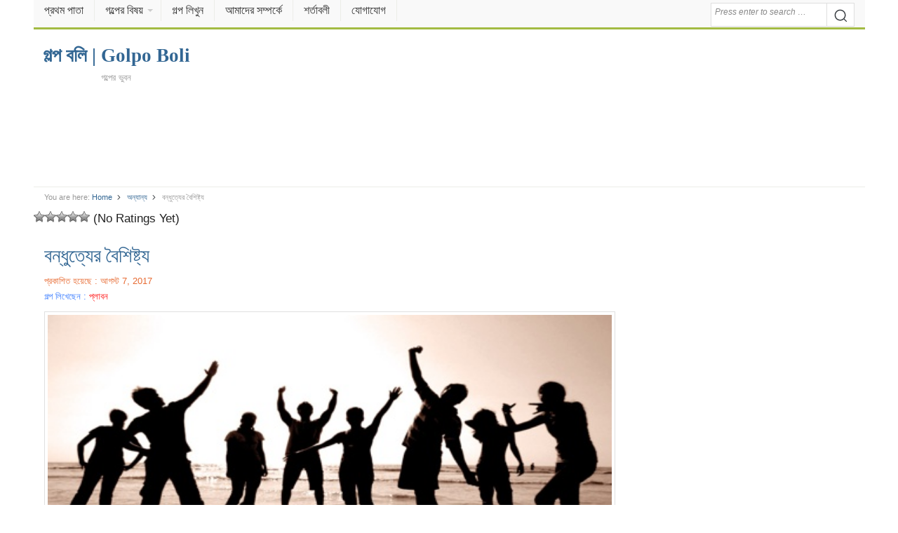

--- FILE ---
content_type: text/html; charset=UTF-8
request_url: https://golpoboli.com/mix/post-571
body_size: 13648
content:
<!DOCTYPE html><html lang=en-US class=no-js><head><meta charset="UTF-8"><meta name="viewport" content="width=device-width"><meta name="viewport" content="initial-scale=1.0,width=device-width,user-scalable=no,minimum-scale=1.0,maximum-scale=1.0"><link rel=profile href=http://gmpg.org/xfn/11><meta name="google-site-verification" content="X2WTFD8fiHPZVZ9cZmAKMLzwgdenhMZleikSDIxXCkM"><link rel="shortcut icon" href=/favicon.ico type=image/x-icon><link rel=stylesheet href=/wp-content/themes/daily/style.min.css type=text/css media=all><meta property="fb:pages" content="2309817685909243"><meta property="fb:app_id" content="1831901040408672"> <script async src=//pagead2.googlesyndication.com/pagead/js/adsbygoogle.js></script> <script async src="https://www.googletagmanager.com/gtag/js?id=UA-103854551-1"></script> <script>window.dataLayer = window.dataLayer || [];
  function gtag(){dataLayer.push(arguments);}
  gtag('js', new Date());

  gtag('config', 'UA-103854551-1');</script> <meta name='robots' content='index, follow, max-image-preview:large, max-snippet:-1, max-video-preview:-1'><style>img:is([sizes="auto" i], [sizes^="auto," i]){contain-intrinsic-size:3000px 1500px}</style><title>বন্ধুত্যের বৈশিষ্ট্য - গল্প বলি | Golpo Boli</title><meta name="description" content="এরা সবসময় আড্ডায় মেতে থাকে... --এদের কাজ হচ্ছে,আড্ডা দিতে দিতে একটা সিগারেট দশজনে ভাগ করে খাওয়া...আবার ওই সিগারেট এর শেষ টান দেওয়ার জন্য নিজেদের মধ্যে"><meta property="og:locale" content="en_US"><meta property="og:type" content="article"><meta property="og:title" content="বন্ধুত্যের বৈশিষ্ট্য - গল্প বলি | Golpo Boli"><meta property="og:description" content="এরা সবসময় আড্ডায় মেতে থাকে... --এদের কাজ হচ্ছে,আড্ডা দিতে দিতে একটা সিগারেট দশজনে ভাগ করে খাওয়া...আবার ওই সিগারেট এর শেষ টান দেওয়ার জন্য নিজেদের মধ্যে"><meta property="og:url" content="https://golpoboli.com/mix/post-571"><meta property="og:site_name" content="গল্প বলি | Golpo Boli"><meta property="article:publisher" content="https://www.facebook.com/golpoboli.bd"><meta property="article:published_time" content="2017-08-07T06:50:25+00:00"><meta property="article:modified_time" content="2017-08-07T08:30:27+00:00"><meta property="og:image" content="https://golpoboli.com/wp-content/uploads/2017/08/বন্ধুত্যের-বৈশিষ্ট্য.jpg"><meta property="og:image:width" content="480"><meta property="og:image:height" content="250"><meta property="og:image:type" content="image/jpeg"><meta name="author" content="Golpo Boli"><meta name="twitter:label1" content="Written by"><meta name="twitter:data1" content="Golpo Boli"><link rel=alternate type=application/rss+xml title="গল্প বলি | Golpo Boli &raquo; ফীড" href=https://golpoboli.com/feed><link rel=alternate type=application/rss+xml title="গল্প বলি | Golpo Boli &raquo; মন্তব্য ফীড" href=https://golpoboli.com/comments/feed><link href=https://golpoboli.com/wp-content/uploads/2018/04/favicon-1.png rel=icon><style id=classic-theme-styles-inline-css>/*! This file is auto-generated */
.wp-block-button__link{color:#fff;background-color:#32373c;border-radius:9999px;box-shadow:none;text-decoration:none;padding:calc(.667em + 2px) calc(1.333em + 2px);font-size:1.125em}.wp-block-file__button{background:#32373c;color:#fff;text-decoration:none}</style><style id=global-styles-inline-css>/*<![CDATA[*/:root{--wp--preset--aspect-ratio--square:1;--wp--preset--aspect-ratio--4-3:4/3;--wp--preset--aspect-ratio--3-4:3/4;--wp--preset--aspect-ratio--3-2:3/2;--wp--preset--aspect-ratio--2-3:2/3;--wp--preset--aspect-ratio--16-9:16/9;--wp--preset--aspect-ratio--9-16:9/16;--wp--preset--color--black:#000;--wp--preset--color--cyan-bluish-gray:#abb8c3;--wp--preset--color--white:#fff;--wp--preset--color--pale-pink:#f78da7;--wp--preset--color--vivid-red:#cf2e2e;--wp--preset--color--luminous-vivid-orange:#ff6900;--wp--preset--color--luminous-vivid-amber:#fcb900;--wp--preset--color--light-green-cyan:#7bdcb5;--wp--preset--color--vivid-green-cyan:#00d084;--wp--preset--color--pale-cyan-blue:#8ed1fc;--wp--preset--color--vivid-cyan-blue:#0693e3;--wp--preset--color--vivid-purple:#9b51e0;--wp--preset--gradient--vivid-cyan-blue-to-vivid-purple:linear-gradient(135deg,rgba(6,147,227,1) 0%,rgb(155,81,224) 100%);--wp--preset--gradient--light-green-cyan-to-vivid-green-cyan:linear-gradient(135deg,rgb(122,220,180) 0%,rgb(0,208,130) 100%);--wp--preset--gradient--luminous-vivid-amber-to-luminous-vivid-orange:linear-gradient(135deg,rgba(252,185,0,1) 0%,rgba(255,105,0,1) 100%);--wp--preset--gradient--luminous-vivid-orange-to-vivid-red:linear-gradient(135deg,rgba(255,105,0,1) 0%,rgb(207,46,46) 100%);--wp--preset--gradient--very-light-gray-to-cyan-bluish-gray:linear-gradient(135deg,rgb(238,238,238) 0%,rgb(169,184,195) 100%);--wp--preset--gradient--cool-to-warm-spectrum:linear-gradient(135deg,rgb(74,234,220) 0%,rgb(151,120,209) 20%,rgb(207,42,186) 40%,rgb(238,44,130) 60%,rgb(251,105,98) 80%,rgb(254,248,76) 100%);--wp--preset--gradient--blush-light-purple:linear-gradient(135deg,rgb(255,206,236) 0%,rgb(152,150,240) 100%);--wp--preset--gradient--blush-bordeaux:linear-gradient(135deg,rgb(254,205,165) 0%,rgb(254,45,45) 50%,rgb(107,0,62) 100%);--wp--preset--gradient--luminous-dusk:linear-gradient(135deg,rgb(255,203,112) 0%,rgb(199,81,192) 50%,rgb(65,88,208) 100%);--wp--preset--gradient--pale-ocean:linear-gradient(135deg,rgb(255,245,203) 0%,rgb(182,227,212) 50%,rgb(51,167,181) 100%);--wp--preset--gradient--electric-grass:linear-gradient(135deg,rgb(202,248,128) 0%,rgb(113,206,126) 100%);--wp--preset--gradient--midnight:linear-gradient(135deg,rgb(2,3,129) 0%,rgb(40,116,252) 100%);--wp--preset--font-size--small:13px;--wp--preset--font-size--medium:20px;--wp--preset--font-size--large:36px;--wp--preset--font-size--x-large:42px;--wp--preset--spacing--20:0.44rem;--wp--preset--spacing--30:0.67rem;--wp--preset--spacing--40:1rem;--wp--preset--spacing--50:1.5rem;--wp--preset--spacing--60:2.25rem;--wp--preset--spacing--70:3.38rem;--wp--preset--spacing--80:5.06rem;--wp--preset--shadow--natural:6px 6px 9px rgba(0, 0, 0, 0.2);--wp--preset--shadow--deep:12px 12px 50px rgba(0, 0, 0, 0.4);--wp--preset--shadow--sharp:6px 6px 0px rgba(0, 0, 0, 0.2);--wp--preset--shadow--outlined:6px 6px 0px -3px rgba(255, 255, 255, 1), 6px 6px rgba(0, 0, 0, 1);--wp--preset--shadow--crisp:6px 6px 0px rgba(0, 0, 0, 1)}:where(.is-layout-flex){gap:0.5em}:where(.is-layout-grid){gap:0.5em}body .is-layout-flex{display:flex}.is-layout-flex{flex-wrap:wrap;align-items:center}.is-layout-flex>:is(*,div){margin:0}body .is-layout-grid{display:grid}.is-layout-grid>:is(*,div){margin:0}:where(.wp-block-columns.is-layout-flex){gap:2em}:where(.wp-block-columns.is-layout-grid){gap:2em}:where(.wp-block-post-template.is-layout-flex){gap:1.25em}:where(.wp-block-post-template.is-layout-grid){gap:1.25em}.has-black-color{color:var(--wp--preset--color--black) !important}.has-cyan-bluish-gray-color{color:var(--wp--preset--color--cyan-bluish-gray) !important}.has-white-color{color:var(--wp--preset--color--white) !important}.has-pale-pink-color{color:var(--wp--preset--color--pale-pink) !important}.has-vivid-red-color{color:var(--wp--preset--color--vivid-red) !important}.has-luminous-vivid-orange-color{color:var(--wp--preset--color--luminous-vivid-orange) !important}.has-luminous-vivid-amber-color{color:var(--wp--preset--color--luminous-vivid-amber) !important}.has-light-green-cyan-color{color:var(--wp--preset--color--light-green-cyan) !important}.has-vivid-green-cyan-color{color:var(--wp--preset--color--vivid-green-cyan) !important}.has-pale-cyan-blue-color{color:var(--wp--preset--color--pale-cyan-blue) !important}.has-vivid-cyan-blue-color{color:var(--wp--preset--color--vivid-cyan-blue) !important}.has-vivid-purple-color{color:var(--wp--preset--color--vivid-purple) !important}.has-black-background-color{background-color:var(--wp--preset--color--black) !important}.has-cyan-bluish-gray-background-color{background-color:var(--wp--preset--color--cyan-bluish-gray) !important}.has-white-background-color{background-color:var(--wp--preset--color--white) !important}.has-pale-pink-background-color{background-color:var(--wp--preset--color--pale-pink) !important}.has-vivid-red-background-color{background-color:var(--wp--preset--color--vivid-red) !important}.has-luminous-vivid-orange-background-color{background-color:var(--wp--preset--color--luminous-vivid-orange) !important}.has-luminous-vivid-amber-background-color{background-color:var(--wp--preset--color--luminous-vivid-amber) !important}.has-light-green-cyan-background-color{background-color:var(--wp--preset--color--light-green-cyan) !important}.has-vivid-green-cyan-background-color{background-color:var(--wp--preset--color--vivid-green-cyan) !important}.has-pale-cyan-blue-background-color{background-color:var(--wp--preset--color--pale-cyan-blue) !important}.has-vivid-cyan-blue-background-color{background-color:var(--wp--preset--color--vivid-cyan-blue) !important}.has-vivid-purple-background-color{background-color:var(--wp--preset--color--vivid-purple) !important}.has-black-border-color{border-color:var(--wp--preset--color--black) !important}.has-cyan-bluish-gray-border-color{border-color:var(--wp--preset--color--cyan-bluish-gray) !important}.has-white-border-color{border-color:var(--wp--preset--color--white) !important}.has-pale-pink-border-color{border-color:var(--wp--preset--color--pale-pink) !important}.has-vivid-red-border-color{border-color:var(--wp--preset--color--vivid-red) !important}.has-luminous-vivid-orange-border-color{border-color:var(--wp--preset--color--luminous-vivid-orange) !important}.has-luminous-vivid-amber-border-color{border-color:var(--wp--preset--color--luminous-vivid-amber) !important}.has-light-green-cyan-border-color{border-color:var(--wp--preset--color--light-green-cyan) !important}.has-vivid-green-cyan-border-color{border-color:var(--wp--preset--color--vivid-green-cyan) !important}.has-pale-cyan-blue-border-color{border-color:var(--wp--preset--color--pale-cyan-blue) !important}.has-vivid-cyan-blue-border-color{border-color:var(--wp--preset--color--vivid-cyan-blue) !important}.has-vivid-purple-border-color{border-color:var(--wp--preset--color--vivid-purple) !important}.has-vivid-cyan-blue-to-vivid-purple-gradient-background{background:var(--wp--preset--gradient--vivid-cyan-blue-to-vivid-purple) !important}.has-light-green-cyan-to-vivid-green-cyan-gradient-background{background:var(--wp--preset--gradient--light-green-cyan-to-vivid-green-cyan) !important}.has-luminous-vivid-amber-to-luminous-vivid-orange-gradient-background{background:var(--wp--preset--gradient--luminous-vivid-amber-to-luminous-vivid-orange) !important}.has-luminous-vivid-orange-to-vivid-red-gradient-background{background:var(--wp--preset--gradient--luminous-vivid-orange-to-vivid-red) !important}.has-very-light-gray-to-cyan-bluish-gray-gradient-background{background:var(--wp--preset--gradient--very-light-gray-to-cyan-bluish-gray) !important}.has-cool-to-warm-spectrum-gradient-background{background:var(--wp--preset--gradient--cool-to-warm-spectrum) !important}.has-blush-light-purple-gradient-background{background:var(--wp--preset--gradient--blush-light-purple) !important}.has-blush-bordeaux-gradient-background{background:var(--wp--preset--gradient--blush-bordeaux) !important}.has-luminous-dusk-gradient-background{background:var(--wp--preset--gradient--luminous-dusk) !important}.has-pale-ocean-gradient-background{background:var(--wp--preset--gradient--pale-ocean) !important}.has-electric-grass-gradient-background{background:var(--wp--preset--gradient--electric-grass) !important}.has-midnight-gradient-background{background:var(--wp--preset--gradient--midnight) !important}.has-small-font-size{font-size:var(--wp--preset--font-size--small) !important}.has-medium-font-size{font-size:var(--wp--preset--font-size--medium) !important}.has-large-font-size{font-size:var(--wp--preset--font-size--large) !important}.has-x-large-font-size{font-size:var(--wp--preset--font-size--x-large) !important}:where(.wp-block-post-template.is-layout-flex){gap:1.25em}:where(.wp-block-post-template.is-layout-grid){gap:1.25em}:where(.wp-block-columns.is-layout-flex){gap:2em}:where(.wp-block-columns.is-layout-grid){gap:2em}:root :where(.wp-block-pullquote){font-size:1.5em;line-height:1.6}/*]]>*/</style><link rel=stylesheet id=ap-front-styles-css href=https://golpoboli.com/wp-content/plugins/accesspress-anonymous-post/css/frontend-style.css type=text/css media=all><link rel=stylesheet id=wp-postratings-css href=https://golpoboli.com/wp-content/plugins/wp-postratings/css/postratings-css.css type=text/css media=all><link rel=stylesheet id=daily-responsive-css href=https://golpoboli.com/wp-content/themes/daily/assets/css/responsive.css type=text/css media=all><link rel=stylesheet id=daily-colors-css href=https://golpoboli.com/wp-content/themes/daily/assets/css/colors/default.css type=text/css media=all> <script src=//ajax.googleapis.com/ajax/libs/jquery/3.4.1/jquery.min.js id=jquery-js></script> <script id=my_loadmore-js-extra>var loadmore_params = {"ajaxurl":"https:\/\/golpoboli.com\/wp-admin\/admin-ajax.php","posts":"{\"p\":571,\"page\":0,\"category_name\":\"mix\",\"error\":\"\",\"m\":\"\",\"post_parent\":\"\",\"subpost\":\"\",\"subpost_id\":\"\",\"attachment\":\"\",\"attachment_id\":0,\"name\":\"\",\"pagename\":\"\",\"page_id\":0,\"second\":\"\",\"minute\":\"\",\"hour\":\"\",\"day\":0,\"monthnum\":0,\"year\":0,\"w\":0,\"tag\":\"\",\"cat\":\"\",\"tag_id\":\"\",\"author\":\"\",\"author_name\":\"\",\"feed\":\"\",\"tb\":\"\",\"paged\":0,\"meta_key\":\"\",\"meta_value\":\"\",\"preview\":\"\",\"s\":\"\",\"sentence\":\"\",\"title\":\"\",\"fields\":\"all\",\"menu_order\":\"\",\"embed\":\"\",\"category__in\":[],\"category__not_in\":[],\"category__and\":[],\"post__in\":[],\"post__not_in\":[],\"post_name__in\":[],\"tag__in\":[],\"tag__not_in\":[],\"tag__and\":[],\"tag_slug__in\":[],\"tag_slug__and\":[],\"post_parent__in\":[],\"post_parent__not_in\":[],\"author__in\":[],\"author__not_in\":[],\"search_columns\":[],\"ignore_sticky_posts\":false,\"suppress_filters\":false,\"cache_results\":true,\"update_post_term_cache\":true,\"update_menu_item_cache\":false,\"lazy_load_term_meta\":true,\"update_post_meta_cache\":true,\"post_type\":\"\",\"posts_per_page\":10,\"nopaging\":false,\"comments_per_page\":\"50\",\"no_found_rows\":false,\"order\":\"DESC\"}","current_page":"1","max_page":"0"};</script> <script src=https://golpoboli.com/wp-content/themes/daily/myloadmore.js id=my_loadmore-js></script> <!--[if lte IE 9]> <script src=https://golpoboli.com/wp-content/themes/daily/assets/js/html5shiv.js id=daily-html5-js></script> <![endif]--></head><body class="wp-singular post-template-default single single-post postid-571 single-format-standard wp-theme-daily group-blog layout-3c-l"><div id=page class="hfeed site"><header id=masthead class="site-header container clearfix" role=banner><div id=primary-bar><div class=site-title-mobile itemprop=headline><a href=/ itemprop=url rel=home><span itemprop=headline>গল্প বলি | Golpo Boli</span></a></div><div id=mobile-bar></div><div class=container><nav id=primary-nav class=main-navigation role=navigation><ul id=primary-menu class="primary-menu sf-menu"><li id=menu-item-33 class="menu-item menu-item-type-custom menu-item-object-custom menu-item-home menu-item-33 home_item"><a href=https://golpoboli.com><i class="fa fa-home"></i> প্রথম পাতা</a></li> <li id=menu-item-11986 class="menu-item menu-item-type-custom menu-item-object-custom menu-item-has-children menu-item-11986"><a href=#>গল্পের বিষয়</a><ul class=sub-menu> <li id=menu-item-11987 class="menu-item menu-item-type-taxonomy menu-item-object-category menu-item-11987"><a href=https://golpoboli.com/subject/inspiration>অনুপ্রেরণা</a></li> <li id=menu-item-11988 class="menu-item menu-item-type-taxonomy menu-item-object-category menu-item-11988"><a href=https://golpoboli.com/subject/translate>অনুবাদ</a></li> <li id=menu-item-11989 class="menu-item menu-item-type-taxonomy menu-item-object-category current-post-ancestor current-menu-parent current-post-parent menu-item-11989"><a href=https://golpoboli.com/subject/mix>অন্যান্য</a></li> <li id=menu-item-11990 class="menu-item menu-item-type-taxonomy menu-item-object-category menu-item-11990"><a href=https://golpoboli.com/subject/history>ইতিহাস</a></li> <li id=menu-item-11991 class="menu-item menu-item-type-taxonomy menu-item-object-category menu-item-11991"><a href=https://golpoboli.com/subject/islamic>ইসলামিক</a></li> <li id=menu-item-11992 class="menu-item menu-item-type-taxonomy menu-item-object-category menu-item-11992"><a href=https://golpoboli.com/subject/novel>উপন্যাস</a></li> <li id=menu-item-11993 class="menu-item menu-item-type-taxonomy menu-item-object-category menu-item-11993"><a href=https://golpoboli.com/subject/poem>কবিতা</a></li> <li id=menu-item-32042 class="menu-item menu-item-type-taxonomy menu-item-object-category menu-item-32042"><a href=https://golpoboli.com/subject/poetry>কাব্যগ্রন্থ</a></li> <li id=menu-item-11994 class="menu-item menu-item-type-taxonomy menu-item-object-category menu-item-11994"><a href=https://golpoboli.com/subject/jokes>কৌতুক</a></li> <li id=menu-item-11995 class="menu-item menu-item-type-taxonomy menu-item-object-category menu-item-11995"><a href=https://golpoboli.com/subject/story>গল্প</a></li> <li id=menu-item-32043 class="menu-item menu-item-type-taxonomy menu-item-object-category menu-item-32043"><a href=https://golpoboli.com/subject/rhymes>ছড়াসমূহ</a></li> <li id=menu-item-11996 class="menu-item menu-item-type-taxonomy menu-item-object-category menu-item-11996"><a href=https://golpoboli.com/subject/short-story>ছোট গল্প</a></li> <li id=menu-item-11997 class="menu-item menu-item-type-taxonomy menu-item-object-category menu-item-11997"><a href=https://golpoboli.com/subject/life-story>জীবনের গল্প</a></li> <li id=menu-item-11998 class="menu-item menu-item-type-taxonomy menu-item-object-category menu-item-11998"><a href=https://golpoboli.com/subject/sad>দু:খদায়ক</a></li> <li id=menu-item-11999 class="menu-item menu-item-type-taxonomy menu-item-object-category menu-item-11999"><a href=https://golpoboli.com/subject/religious>ধর্মীয়</a></li> <li id=menu-item-12000 class="menu-item menu-item-type-taxonomy menu-item-object-category menu-item-12000"><a href=https://golpoboli.com/subject/fantasy>ফ্যান্টাসি</a></li> <li id=menu-item-12001 class="menu-item menu-item-type-taxonomy menu-item-object-category menu-item-12001"><a href=https://golpoboli.com/subject/love>ভালবাসা</a></li> <li id=menu-item-12002 class="menu-item menu-item-type-taxonomy menu-item-object-category menu-item-12002"><a href=https://golpoboli.com/subject/horror>ভৌতিক</a></li> <li id=menu-item-12003 class="menu-item menu-item-type-taxonomy menu-item-object-category menu-item-12003"><a href=https://golpoboli.com/subject/thriller>রহস্য</a></li> <li id=menu-item-12004 class="menu-item menu-item-type-taxonomy menu-item-object-category menu-item-12004"><a href=https://golpoboli.com/subject/romantic>রোমান্টিক</a></li> <li id=menu-item-12005 class="menu-item menu-item-type-taxonomy menu-item-object-category menu-item-12005"><a href=https://golpoboli.com/subject/moral-story>শিক্ষনীয় গল্প</a></li> <li id=menu-item-12006 class="menu-item menu-item-type-taxonomy menu-item-object-category menu-item-12006"><a href=https://golpoboli.com/subject/science-fiction>সাইন্স-ফিকশন</a></li> <li id=menu-item-12007 class="menu-item menu-item-type-taxonomy menu-item-object-category menu-item-12007"><a href=https://golpoboli.com/subject/comedy>হাস্যরস</a></li></ul> </li> <li id=menu-item-31 class="menu-item menu-item-type-post_type menu-item-object-page menu-item-31"><a href=https://golpoboli.com/post>গল্প লিখুন</a></li> <li id=menu-item-8832 class="menu-item menu-item-type-post_type menu-item-object-page menu-item-8832"><a href=https://golpoboli.com/about-us>আমাদের সম্পর্কে</a></li> <li id=menu-item-8831 class="menu-item menu-item-type-post_type menu-item-object-page menu-item-8831"><a href=https://golpoboli.com/tarms>শর্তাবলী</a></li> <li id=menu-item-9760 class="menu-item menu-item-type-post_type menu-item-object-page menu-item-9760"><a href=https://golpoboli.com/contact>যোগাযোগ</a></li></ul></nav></div><button class="search-icon pull-right"><div aria-hidden=true class="search-button__icon search-button__icon--solid"><svg viewBox="0 0 18 18"> <path d="M19.129,18.164l-4.518-4.52c1.152-1.373,1.852-3.143,1.852-5.077c0-4.361-3.535-7.896-7.896-7.896 c-4.361,0-7.896,3.535-7.896,7.896s3.535,7.896,7.896,7.896c1.934,0,3.705-0.698,5.078-1.853l4.52,4.519 c0.266,0.268,0.699,0.268,0.965,0C19.396,18.863,19.396,18.431,19.129,18.164z M8.567,15.028c-3.568,0-6.461-2.893-6.461-6.461 s2.893-6.461,6.461-6.461c3.568,0,6.46,2.893,6.46,6.461S12.135,15.028,8.567,15.028z"></path> </svg></div></button><div class=search-form><form action=https://golpoboli.com/ role=search> <input type=search class="search-field field" placeholder="Press enter to search &hellip;" value name=s title="Search for:"> <button type=submit><div aria-hidden=true class="search-button__icon search-button__icon--solid"><svg viewBox="0 0 18 18"> <path d="M19.129,18.164l-4.518-4.52c1.152-1.373,1.852-3.143,1.852-5.077c0-4.361-3.535-7.896-7.896-7.896 c-4.361,0-7.896,3.535-7.896,7.896s3.535,7.896,7.896,7.896c1.934,0,3.705-0.698,5.078-1.853l4.52,4.519 c0.266,0.268,0.699,0.268,0.965,0C19.396,18.863,19.396,18.431,19.129,18.164z M8.567,15.028c-3.568,0-6.461-2.893-6.461-6.461 s2.893-6.461,6.461-6.461c3.568,0,6.46,2.893,6.46,6.461S12.135,15.028,8.567,15.028z"></path> </svg></div></button></form></div></div><form action=https://golpoboli.com/ role=search class=search-form-mobile> <input type=search class="search-field field" placeholder="Press enter to search &hellip;" value name=s title="Search for:"></form><div id=logo><div class=site-title itemprop=headline><a href=https://golpoboli.com itemprop=url rel=home><span itemprop=headline>গল্প বলি | Golpo Boli</span></a></div><h2 class="site-description" itemprop="description">গল্পের ভুবন</h2></div><div class=clearfix></div><div align=center><style>.adslot_1{width:100%;height:312px}@media(min-width: 800px){.adslot_1{width:95%;height:120px}}@media(min-width: 1024px){.adslot_1{width:95%;height:120px}}</style><ins class="adsbygoogle adslot_1" style=display:block data-ad-client=ca-pub-1394194334970510 data-ad-slot=2052908347 data-language=en></ins> <script>(adsbygoogle = window.adsbygoogle || []).push({});</script> </div></header><div id=content class=site-content><div id=breadcrumbs><div class="breadcrumb-trail breadcrumbs" itemprop=breadcrumb> <span class=trail-before>You are here:</span> <span class=trail-begin><a href=https://golpoboli.com title="গল্প বলি | Golpo Boli" rel=home>Home</a></span> <span class=sep><i aria-hidden=true class="search-button__icon search-button__icon--solid"> <svg viewBox="0 0 24 24"><path d=M11.611,10.049l-4.76-4.873c-0.303-0.31-0.297-0.804,0.012-1.105c0.309-0.304,0.803-0.293,1.105,0.012l5.306,5.433c0.304,0.31,0.296,0.805-0.012,1.105L7.83,15.928c-0.152,0.148-0.35,0.223-0.547,0.223c-0.203,0-0.406-0.08-0.559-0.236c-0.303-0.309-0.295-0.803,0.012-1.104L11.611,10.049z></path></svg> </i></span> <a href=https://golpoboli.com/subject/mix title=অন্যান্য>অন্যান্য</a> <span class=sep><i aria-hidden=true class="search-button__icon search-button__icon--solid"> <svg viewBox="0 0 24 24"><path d=M11.611,10.049l-4.76-4.873c-0.303-0.31-0.297-0.804,0.012-1.105c0.309-0.304,0.803-0.293,1.105,0.012l5.306,5.433c0.304,0.31,0.296,0.805-0.012,1.105L7.83,15.928c-0.152,0.148-0.35,0.223-0.547,0.223c-0.203,0-0.406-0.08-0.559-0.236c-0.303-0.309-0.295-0.803,0.012-1.104L11.611,10.049z></path></svg> </i></span> <span class=trail-end>বন্ধুত্যের বৈশিষ্ট্য</span></div></div><div id=post-ratings-571 class=post-ratings itemscope itemtype=https://schema.org/Article data-nonce=2386be64a4><img id=rating_571_1 src=https://golpoboli.com/wp-content/plugins/wp-postratings/images/stars_crystal/rating_off.gif alt="1 Star" title="1 Star" onmouseover="current_rating(571, 1, '1 Star');" onmouseout="ratings_off(0, 0, 0);" onclick=rate_post(); onkeypress=rate_post(); style="cursor: pointer; border: 0px;"><img id=rating_571_2 src=https://golpoboli.com/wp-content/plugins/wp-postratings/images/stars_crystal/rating_off.gif alt="2 Stars" title="2 Stars" onmouseover="current_rating(571, 2, '2 Stars');" onmouseout="ratings_off(0, 0, 0);" onclick=rate_post(); onkeypress=rate_post(); style="cursor: pointer; border: 0px;"><img id=rating_571_3 src=https://golpoboli.com/wp-content/plugins/wp-postratings/images/stars_crystal/rating_off.gif alt="3 Stars" title="3 Stars" onmouseover="current_rating(571, 3, '3 Stars');" onmouseout="ratings_off(0, 0, 0);" onclick=rate_post(); onkeypress=rate_post(); style="cursor: pointer; border: 0px;"><img id=rating_571_4 src=https://golpoboli.com/wp-content/plugins/wp-postratings/images/stars_crystal/rating_off.gif alt="4 Stars" title="4 Stars" onmouseover="current_rating(571, 4, '4 Stars');" onmouseout="ratings_off(0, 0, 0);" onclick=rate_post(); onkeypress=rate_post(); style="cursor: pointer; border: 0px;"><img id=rating_571_5 src=https://golpoboli.com/wp-content/plugins/wp-postratings/images/stars_crystal/rating_off.gif alt="5 Stars" title="5 Stars" onmouseover="current_rating(571, 5, '5 Stars');" onmouseout="ratings_off(0, 0, 0);" onclick=rate_post(); onkeypress=rate_post(); style="cursor: pointer; border: 0px;"> (No Ratings Yet)<br><span class=post-ratings-text id=ratings_571_text></span><meta itemprop="name" content="বন্ধুত্যের বৈশিষ্ট্য"><meta itemprop="headline" content="বন্ধুত্যের বৈশিষ্ট্য"><meta itemprop="description" content="এরা সবসময় আড্ডায় মেতে থাকে... --এদের কাজ হচ্ছে,আড্ডা দিতে দিতে একটা সিগারেট দশ..."><meta itemprop="datePublished" content="2017-08-07T06:50:25+06:00"><meta itemprop="dateModified" content="2017-08-07T08:30:27+06:00"><meta itemprop="url" content="https://golpoboli.com/mix/post-571"><meta itemprop="author" content="Golpo Boli"><meta itemprop="mainEntityOfPage" content="https://golpoboli.com/mix/post-571"><div style="display: none;" itemprop=image itemscope itemtype=https://schema.org/ImageObject><meta itemprop="url" content="https://golpoboli.com/wp-content/uploads/2017/08/বন্ধুত্যের-বৈশিষ্ট্য-150x150.jpg"><meta itemprop="width" content="96"><meta itemprop="height" content="96"></div><div style="display: none;" itemprop=publisher itemscope itemtype=https://schema.org/Organization><meta itemprop="name" content="গল্প বলি | Golpo Boli"><meta itemprop="url" content="https://golpoboli.com"><div itemprop=logo itemscope itemtype=https://schema.org/ImageObject><meta itemprop="url" content=""></div></div></div><div id=post-ratings-571-loading class=post-ratings-loading><img src=https://golpoboli.com/wp-content/plugins/wp-postratings/images/loading.gif width=16 height=16 class=post-ratings-image>Loading...</div><section id=primary class=content-area><main id=main class=site-main role=main><article id=post-571 class="post-571 post type-post status-publish format-standard has-post-thumbnail hentry category-mix entry"><div class=entry-header><h1 class="entry-title"><a href=https://golpoboli.com/mix/post-571 title="বন্ধুত্যের বৈশিষ্ট্য">বন্ধুত্যের বৈশিষ্ট্য</a></h1><div class=entry-meta><div style="font-size: small;color: #e76b33;"><span class=posted-on>প্রকাশিত হয়েছে :  আগস্ট 7, 2017</span></div><div><span class=fn style="font-size: small; color: #4080ff;">গল্প লিখেছেন : </span><span style="font-size: small; color: #ff1919;"> প্লাবন</div></div></div><img width=480 height=250 src=https://golpoboli.com/wp-content/uploads/2017/08/বন্ধুত্যের-বৈশিষ্ট্য.jpg class="entry-thumbnail wp-post-image" alt="বন্ধুত্যের বৈশিষ্ট্য" decoding=async fetchpriority=high srcset="https://golpoboli.com/wp-content/uploads/2017/08/বন্ধুত্যের-বৈশিষ্ট্য.jpg 480w, https://golpoboli.com/wp-content/uploads/2017/08/বন্ধুত্যের-বৈশিষ্ট্য-300x156.jpg 300w, https://golpoboli.com/wp-content/uploads/2017/08/বন্ধুত্যের-বৈশিষ্ট্য-273x142.jpg 273w, https://golpoboli.com/wp-content/uploads/2017/08/বন্ধুত্যের-বৈশিষ্ট্য-280x145.jpg 280w, https://golpoboli.com/wp-content/uploads/2017/08/বন্ধুত্যের-বৈশিষ্ট্য-106x55.jpg 106w" sizes="(max-width: 480px) 100vw, 480px" itemprop=image><div class=clearfix></div><div class=entry-content itemprop=articleBody><p>এরা সবসময় আড্ডায় মেতে থাকে&#8230;<br> &#8211;এদের কাজ হচ্ছে,আড্ডা দিতে দিতে একটা সিগারেট<br> দশজনে ভাগ করে খাওয়া&#8230;আবার ওই সিগারেট এর শেষ<span class=text_exposed_show><br> টান দেওয়ার জন্য নিজেদের মধ্যে কাড়াকাড়ি করা&#8230;<br> &#8211;এদের কোন মেয়েকে পছন্দ হলে, কেউ একজন বলে ওঠে<br> আমার পছন্দ হইছে&#8230;আবার পাশের বন্ধুও বলে ওঠে, হবে<br> না,আমি আগে পছন্দ করছি&#8230;<br> এই নিয়ে আবার ঝামেলা করে,শেষমেশ দেখা যায়<br> মেয়েটা বিবাহিত না হয় কারও ভাগ্যে জুটে না&#8230;<br> &#8211;এদের পড়াশুনা বলতে,কলেজে একটা খাতা নিয়ে<br> যাওয়া আর ক্লাস রুমে মেয়েদের ডিস্টার্ব করা&#8230;<br> &#8211;এদের মধ্যে কেউ প্রেমে পরলে বা জন্মদিন হলে ট্রিট<br> দিতেই হবে&#8230;এদের ভালোবাসার কথা কেউ জানুক আর<br> না&#8217;ই জানুক বন্ধুরা কিন্তু জানবেই&#8230;<br> &#8211;কোন এক বন্ধুর বাড়িতে ভালো সার্ট-প্যান্ট নেই,কি<br> হইছে!!বন্ধুর তো আছে,ওইটা পড়ে&#8217;ই গ্যারান্টি না দেওয়া<br> ভালোবাসার মানুষটির সাথে দেখা করতে যাবে&#8230;<br> &#8211;বন্ধু ছ্যাকা খেলে এরা মজা নেয়&#8230;ছ্যাকা খাইছে বলে<br> মজা নেয় না&#8230;ভুল মানুষের প্রেমে পড়ছে বলে মজা নেয়&#8230;<br> &#8211;ইদানীং লক্ষ করতেছি এদের বদ অভ্যাস অন্যের ওয়াই-<br> ফাই হ্যাক করে ফ্রিতে নেট চালানো&#8230;<br> &#8211;এদের বাইক থাকে,এই বাইকে যেকেউ যেকোন সময়&#8217;ই<br> ঘুরতে যেতে পারে তবে তেলের খরচটা যে যাবে তার&#8230;<br> &#8211;এদের কখনো মন খারাপ থাকে না,কারণ বন্ধুরা মন<br> খারাপ হতেই দেয় না&#8230;<br> &#8211;এক্সাম এর সময় এরা বই পড়ে না&#8230;প্রশ্ন পাওয়ার ধান্দায়<br> থাকে আর নকল নেওয়ার ধান্দা&#8230;<br> &#8211;এদের পরীক্ষার হল থেকে বের করে দিলে খুশি মনে<br> বের হয়ে আসে&#8230;<br> আর এরা প্লাস পাক আর না&#8217;ই পাক পাশ করলেই খুশি&#8230;<br> &#8211;পরীক্ষার হলে, এদের কাছে কিছু জিজ্ঞেস করলে<br> পারে না ঠিক&#8217;ই তবে অন্যের কাছ থেকে উত্তর কালেক্ট<br> করে বলবে&#8230;আর নিজের খাতা তো আছে&#8217;ই,জিজ্ঞেস<br> করলেই খাতাসহ দিয়ে দেবে&#8230;<br> &#8211;কোন বন্ধুর কিছু হয়ে গেলে,এরা&#8217;ই সবার আগে বাসায়<br> ছুটে আসে যার ফলে নাস্তা বানাতে গিয়ে আমার আম্মু<br> হিমশিম খায়&#8230;<br> &#8211;আজকাল এরা সেলফির দুনিয়ায় বিরাজ করছে&#8230;কিছু<br> হলেই সেলফি&#8230;<br> &#8211;এরা অন্যকে বাশ দিতে ভালো&#8217;ই জানে&#8230;<br> &#8211;কার গাছের আম,কার গাছের কাঁঠাল, কার গাছের<br> পেয়ারা কয়টা আছে এরা গুনে দিতে পারে,কারণ চুরি<br> করতে হবে না!!!<br> &#8211;এরা বড্ড হারামি&#8230;চার-পাচ বার খাওয়ার পরও<br> বলবে,&#8221;দোস্ত,কিছু খাওয়াবি না&#8230;!!!&#8221;<br> &#8211;কোন বন্ধুর বাড়িতে ভালো রান্না হইছে,ওই বন্ধুর<br> বাড়িতে ওরা যাবেই&#8230;<br> &#8211;এদের মুখে সবসময় গালাগাল লেগেই থাকে,যে<br> গালাগাল দিয়ে একে অপরকে ডাকে&#8230;<br> &#8211;কার খালাতো, ফুপাত, মামাতো বোন আছে,কোন ক্লাস<br> এ পড়ে, বাসা কোথায়, এসব এদের থেকে ভালো আর<br> কেউ&#8217;ই জানে না&#8230;<br> &#8211;এরা ঘন ঘন কোচিং বা প্রায়ভেট চেঞ্জ করে,না এই<br> জন্য না যে স্যার ভালো পড়ায় না&#8230;এই জন্য চেঞ্জ<br> করে,কোন স্যার এর কোচিং এ ভালো সুন্দরি মেয়ে<br> আছে&#8230;<br> &#8211;এরা প্রচুর মিথ্যা কথা বলে,এদের যে কি হবে তা এরা<br> নিজেরাও জানে না&#8230;<br> &#8211;এরা প্রতিটা মুহূর্তে এঞ্জয় করে,সবসময় ফাজলামির<br> মধ্যে থাকে&#8230;ফাজলামি জিনিষটা কি তা এদের থেকে<br> ভালো আর কেউ&#8217;ই জানে না&#8230;<br> :<br> তবুও সবশেষে এরাই বন্ধু,বিপদের কাউকে কাছে পান আর<br> না&#8217;ই পান এদের ঠিক&#8217;ই পাবেন&#8230;<br> এদের ভালোবাসায় কোন ভেজাল নেই&#8230;<br> একেবারে খাটি ভালোবাসা&#8230;<br> আর হ্যা,ফ্রেন্ডশিপ ডে পালন করতে কোন ডে-ফে লাগে<br> না&#8230;এদের কাছে প্রতিটা দিন&#8217;ই ফ্রেন্ডশিপ ডে&#8230;</span></p><div class=entry-btn>গল্পের বিষয়:</div> <a href=https://golpoboli.com/subject/mix rel="category tag">অন্যান্য</a><div class=clear></div> <a href="//www.dmca.com/Protection/Status.aspx?ID=f8f7ddb3-c990-447d-a640-4ccef94c0642" title="DMCA.com Protection Status" class=dmca-badge> <img src ="https://images.dmca.com/Badges/dmca_protected_sml_120l.png?ID=f8f7ddb3-c990-447d-a640-4ccef94c0642"  alt="DMCA.com Protection Status"></a> <script src=https://images.dmca.com/Badges/DMCABadgeHelper.min.js></script> </div></article><div class=clearfix></div><div align=center><style>.adslot_2{width:100%;height:312px}@media(min-width: 800px){.adslot_1{width:95%;height:120px}}@media(min-width: 1024px){.adslot_1{width:95%;height:120px}}</style><ins class="adsbygoogle adslot_2" style=display:block data-ad-client=ca-pub-1394194334970510 data-ad-slot=2052908347 data-language=en></ins> <script>(adsbygoogle = window.adsbygoogle || []).push({});</script> </div><div align=left><div id=fb-root></div><div id=comments class=fb-comments data-href=https://golpoboli.com/mix/post-571 data-numposts=5 data-colorscheme=light data-width=100%>loading...</div></div><div class=clearfix></div><div class=related-posts><h3 class="home-title">অনুরূপ গল্প</h3><ul class=clearfix> <li> <a href=https://golpoboli.com/mix/post-62102> <img width=300 height=180 src=https://golpoboli.com/wp-content/uploads/2023/04/01-01-300x180.jpg class="attachment-daily-widget-thumb-big size-daily-widget-thumb-big wp-post-image" alt="আগুনে পোড়া ভালোবাসা" decoding=async itemprop=image><h2 class="entry-title">আগুনে পোড়া ভালোবাসা</h2>		</a> </li> <li> <a href=https://golpoboli.com/mix/post-4561> <img width=300 height=150 src=https://golpoboli.com/wp-content/uploads/2017/12/এই-বালক........এই.jpg class="attachment-daily-widget-thumb-big size-daily-widget-thumb-big wp-post-image" alt="এই বালক&#8230;&#8230;..এই!!!" decoding=async srcset="https://golpoboli.com/wp-content/uploads/2017/12/এই-বালক........এই.jpg 500w, https://golpoboli.com/wp-content/uploads/2017/12/এই-বালক........এই-273x137.jpg 273w" sizes="(max-width: 300px) 100vw, 300px" itemprop=image><h2 class="entry-title">এই বালক&#8230;&#8230;..এই!!!</h2>		</a> </li> <li> <a href=https://golpoboli.com/mix/post-45664> <img width=300 height=180 src=https://golpoboli.com/wp-content/uploads/2020/02/মেঘবরণে-300x180.jpg class="attachment-daily-widget-thumb-big size-daily-widget-thumb-big wp-post-image" alt=মেঘবরণে decoding=async loading=lazy itemprop=image><h2 class="entry-title">মেঘবরণে</h2>		</a> </li> <li> <a href=https://golpoboli.com/mix/post-91> <img width=300 height=150 src=https://golpoboli.com/wp-content/uploads/2017/06/10.jpg class="attachment-daily-widget-thumb-big size-daily-widget-thumb-big wp-post-image" alt="কলঙ্ক | পালিয়ে বিয়ে করার গল্প" decoding=async loading=lazy srcset="https://golpoboli.com/wp-content/uploads/2017/06/10.jpg 500w, https://golpoboli.com/wp-content/uploads/2017/06/10-273x137.jpg 273w" sizes="auto, (max-width: 300px) 100vw, 300px" itemprop=image><h2 class="entry-title">কলঙ্ক | পালিয়ে বিয়ে করার গল্প</h2>		</a> </li></ul></div><div class=clearfix></div><div class=entry-share><h3>Share This Post</h3><ul> <a class=sharing-button__link href="https://facebook.com/sharer/sharer.php?u=https%3A%2F%2Fgolpoboli.com%2Fmix%2Fpost-571" target=_blank aria-label="Share on Facebook"><div class="sharing-button sharing-button--facebook sharing-button--small"><div class="sharing-button__icon sharing-button__icon--solid"> <svg viewBox="0 0 24 24"><path d="M18.77 7.46H14.5v-1.9c0-.9.6-1.1 1-1.1h3V.5h-4.33C10.24.5 9.5 3.44 9.5 5.32v2.15h-3v4h3v12h5v-12h3.85l.42-4z"/></svg></div></div> </a><a class=sharing-button__link href="https://twitter.com/intent/tweet/?text=বন্ধুত্যের বৈশিষ্ট্য&url=https%3A%2F%2Fgolpoboli.com%2Fmix%2Fpost-571" target=_blank aria-label="Share on Twitter"><div class="sharing-button sharing-button--twitter sharing-button--small"><div class="sharing-button__icon sharing-button__icon--solid"> <svg viewBox="0 0 24 24"><path d="M23.44 4.83c-.8.37-1.5.38-2.22.02.93-.56.98-.96 1.32-2.02-.88.52-1.86.9-2.9 1.1-.82-.88-2-1.43-3.3-1.43-2.5 0-4.55 2.04-4.55 4.54 0 .36.03.7.1 1.04-3.77-.2-7.12-2-9.36-4.75-.4.67-.6 1.45-.6 2.3 0 1.56.8 2.95 2 3.77-.74-.03-1.44-.23-2.05-.57v.06c0 2.2 1.56 4.03 3.64 4.44-.67.2-1.37.2-2.06.08.58 1.8 2.26 3.12 4.25 3.16C5.78 18.1 3.37 18.74 1 18.46c2 1.3 4.4 2.04 6.97 2.04 8.35 0 12.92-6.92 12.92-12.93 0-.2 0-.4-.02-.6.9-.63 1.96-1.22 2.56-2.14z"/></svg></div></div> </a><a class=sharing-button__link href="https://www.linkedin.com/shareArticle?mini=true&url=https%3A%2F%2Fgolpoboli.com%2Fmix%2Fpost-571&title=বন্ধুত্যের বৈশিষ্ট্য&summary=এরা সবসময় আড্ডায় মেতে থাকে&#8230; &#8211;এদের কাজ হচ্ছে,আড্ডা দিতে দিতে একটা সিগারেট দশজনে ভাগ করে খাওয়া&#8230;আবার ওই সিগারেট এর শেষ টান দেওয়ার জন্য নিজেদের মধ্যে কাড়াকাড়ি করা&#8230; &#8211;এদের কোন মেয়েকে পছন্দ হলে, কেউ একজন বলে ওঠে আমার পছন্দ হইছে&#8230;আবার পাশের বন্ধুও বলে ওঠে, হবে না,আমি আগে পছন্দ করছি&#8230; এই নিয়ে আবার ঝামেলা করে,শেষমেশ দেখা যায়&hellip;&source=গল্প বলি | Golpo Boli" target=_blank aria-label="Share on LinkedIn"><div class="sharing-button sharing-button--linkedin sharing-button--small"><div class="sharing-button__icon sharing-button__icon--solid"> <svg viewBox="0 0 24 24"><path d="M6.5 21.5h-5v-13h5v13zM4 6.5C2.5 6.5 1.5 5.3 1.5 4s1-2.4 2.5-2.4c1.6 0 2.5 1 2.6 2.5 0 1.4-1 2.5-2.6 2.5zm11.5 6c-1 0-2 1-2 2v7h-5v-13h5V10s1.6-1.5 4-1.5c3 0 5 2.2 5 6.3v6.7h-5v-7c0-1-1-2-2-2z"/></svg></div></div> </a><a class=sharing-button__link href="whatsapp://send?text=বন্ধুত্যের বৈশিষ্ট্য at https%3A%2F%2Fgolpoboli.com%2Fmix%2Fpost-571" target=_blank aria-label="Share on WhatsApp"><div class="sharing-button sharing-button--whatsapp sharing-button--small"><div class="sharing-button__icon sharing-button__icon--solid"> <svg viewBox="0 0 24 24"><path d="M20.1 3.9C17.9 1.7 15 .5 12 .5 5.8.5.7 5.6.7 11.9c0 2 .5 3.9 1.5 5.6L.6 23.4l6-1.6c1.6.9 3.5 1.3 5.4 1.3 6.3 0 11.4-5.1 11.4-11.4-.1-2.8-1.2-5.7-3.3-7.8zM12 21.4c-1.7 0-3.3-.5-4.8-1.3l-.4-.2-3.5 1 1-3.4L4 17c-1-1.5-1.4-3.2-1.4-5.1 0-5.2 4.2-9.4 9.4-9.4 2.5 0 4.9 1 6.7 2.8 1.8 1.8 2.8 4.2 2.8 6.7-.1 5.2-4.3 9.4-9.5 9.4zm5.1-7.1c-.3-.1-1.7-.9-1.9-1-.3-.1-.5-.1-.7.1-.2.3-.8 1-.9 1.1-.2.2-.3.2-.6.1s-1.2-.5-2.3-1.4c-.9-.8-1.4-1.7-1.6-2-.2-.3 0-.5.1-.6s.3-.3.4-.5c.2-.1.3-.3.4-.5.1-.2 0-.4 0-.5C10 9 9.3 7.6 9 7c-.1-.4-.4-.3-.5-.3h-.6s-.4.1-.7.3c-.3.3-1 1-1 2.4s1 2.8 1.1 3c.1.2 2 3.1 4.9 4.3.7.3 1.2.5 1.6.6.7.2 1.3.2 1.8.1.6-.1 1.7-.7 1.9-1.3.2-.7.2-1.2.2-1.3-.1-.3-.3-.4-.6-.5z"/></svg></div></div> </a> <a class=sharing-button__link href="https://reddit.com/submit/?url=https%3A%2F%2Fgolpoboli.com%2Fmix%2Fpost-571&amp;resubmit=true&amp;title=বন্ধুত্যের বৈশিষ্ট্য" target=_blank aria-label="Share on Reddit"><div class="sharing-button sharing-button--reddit sharing-button--small"><div class="sharing-button__icon sharing-button__icon--solid"> <svg viewBox="0 0 24 24"><path d="M24 11.5c0-1.65-1.35-3-3-3-.96 0-1.86.48-2.42 1.24-1.64-1-3.75-1.64-6.07-1.72.08-1.1.4-3.05 1.52-3.7.72-.4 1.73-.24 3 .5C17.2 6.3 18.46 7.5 20 7.5c1.65 0 3-1.35 3-3s-1.35-3-3-3c-1.38 0-2.54.94-2.88 2.22-1.43-.72-2.64-.8-3.6-.25-1.64.94-1.95 3.47-2 4.55-2.33.08-4.45.7-6.1 1.72C4.86 8.98 3.96 8.5 3 8.5c-1.65 0-3 1.35-3 3 0 1.32.84 2.44 2.05 2.84-.03.22-.05.44-.05.66 0 3.86 4.5 7 10 7s10-3.14 10-7c0-.22-.02-.44-.05-.66 1.2-.4 2.05-1.54 2.05-2.84zM2.3 13.37C1.5 13.07 1 12.35 1 11.5c0-1.1.9-2 2-2 .64 0 1.22.32 1.6.82-1.1.85-1.92 1.9-2.3 3.05zm3.7.13c0-1.1.9-2 2-2s2 .9 2 2-.9 2-2 2-2-.9-2-2zm9.8 4.8c-1.08.63-2.42.96-3.8.96-1.4 0-2.74-.34-3.8-.95-.24-.13-.32-.44-.2-.68.15-.24.46-.32.7-.18 1.83 1.06 4.76 1.06 6.6 0 .23-.13.53-.05.67.2.14.23.06.54-.18.67zm.2-2.8c-1.1 0-2-.9-2-2s.9-2 2-2 2 .9 2 2-.9 2-2 2zm5.7-2.13c-.38-1.16-1.2-2.2-2.3-3.05.38-.5.97-.82 1.6-.82 1.1 0 2 .9 2 2 0 .84-.53 1.57-1.3 1.87z"/></svg></div></div> </a><a class=sharing-button__link href="mailto:?subject=বন্ধুত্যের বৈশিষ্ট্য&amp;body=https%3A%2F%2Fgolpoboli.com%2Fmix%2Fpost-571" target=_self aria-label="Share on Email"><div class="sharing-button sharing-button--email sharing-button--small"><div class="sharing-button__icon sharing-button__icon--solid"> <svg viewBox="0 0 24 24"><path d="M22 4H2C.9 4 0 4.9 0 6v12c0 1.1.9 2 2 2h20c1.1 0 2-.9 2-2V6c0-1.1-.9-2-2-2zM7.25 14.43l-3.5 2c-.08.05-.17.07-.25.07-.17 0-.34-.1-.43-.25-.14-.24-.06-.55.18-.68l3.5-2c.24-.14.55-.06.68.18.14.24.06.55-.18.68zm4.75.07c-.1 0-.2-.03-.27-.08l-8.5-5.5c-.23-.15-.3-.46-.15-.7.15-.22.46-.3.7-.14L12 13.4l8.23-5.32c.23-.15.54-.08.7.15.14.23.07.54-.16.7l-8.5 5.5c-.08.04-.17.07-.27.07zm8.93 1.75c-.1.16-.26.25-.43.25-.08 0-.17-.02-.25-.07l-3.5-2c-.24-.13-.32-.44-.18-.68s.44-.32.68-.18l3.5 2c.24.13.32.44.18.68z"/></svg></div></div> </a></ul></div><div class=one_half><h3 class="title">আরও গল্প</h3><div class=clear></div><ul class=article_list> <li><a href=https://golpoboli.com/moral-story/post-6687> <img width=106 height=55 src=https://golpoboli.com/wp-content/uploads/2018/02/6-3-106x55.jpg class="attachment-thumbnail-related-posts size-thumbnail-related-posts wp-post-image" alt="মডার্ন সাজসজ্জার ভয়াবহতা" decoding=async loading=lazy srcset="https://golpoboli.com/wp-content/uploads/2018/02/6-3-106x55.jpg 106w, https://golpoboli.com/wp-content/uploads/2018/02/6-3-280x145.jpg 280w" sizes="auto, (max-width: 106px) 100vw, 106px" itemprop=image><h3>মডার্ন সাজসজ্জার ভয়াবহতা</h3></a><div class=sleft><div class=an-display-time><i class="fa fa-clock-o"></i> ফেব্রু. 6, 2018</div></div><div class=clear></div> </li> <li><a href=https://golpoboli.com/science-fiction/post-1188> <img width=106 height=55 src=https://golpoboli.com/wp-content/uploads/2017/08/সময়-সমুদ্র-106x55.jpg class="attachment-thumbnail-related-posts size-thumbnail-related-posts wp-post-image" alt="সময় সমুদ্র" decoding=async loading=lazy srcset="https://golpoboli.com/wp-content/uploads/2017/08/সময়-সমুদ্র-106x55.jpg 106w, https://golpoboli.com/wp-content/uploads/2017/08/সময়-সমুদ্র-280x145.jpg 280w" sizes="auto, (max-width: 106px) 100vw, 106px" itemprop=image><h3>সময় সমুদ্র</h3></a><div class=sleft><div class=an-display-time><i class="fa fa-clock-o"></i> আগস্ট 30, 2017</div></div><div class=clear></div> </li> <li><a href=https://golpoboli.com/story/post-35976> <img width=500 height=250 src=https://golpoboli.com/wp-content/uploads/2019/10/শুকনো-পাতা.jpg class="attachment-thumbnail-related-posts size-thumbnail-related-posts wp-post-image" alt="শুকনো পাতা" decoding=async loading=lazy itemprop=image><h3>শুকনো পাতা</h3></a><div class=sleft><div class=an-display-time><i class="fa fa-clock-o"></i> অক্টো. 5, 2019</div></div><div class=clear></div> </li> <li><a href=https://golpoboli.com/horror/post-17988> <img width=500 height=250 src=https://golpoboli.com/wp-content/uploads/2018/11/মিজোরামের-আতঙ্ক.jpg class="attachment-thumbnail-related-posts size-thumbnail-related-posts wp-post-image" alt="মিজোরামের আতঙ্ক" decoding=async loading=lazy itemprop=image><h3>মিজোরামের আতঙ্ক</h3></a><div class=sleft><div class=an-display-time><i class="fa fa-clock-o"></i> নভে. 25, 2018</div></div><div class=clear></div> </li> <li><a href=https://golpoboli.com/story/post-26628> <img width=500 height=250 src=https://golpoboli.com/wp-content/uploads/2019/03/মাতাল-ডাইনোশুয়োর-ও-আঁকা-বাঘের-বিড়াল-চেহারা.jpg class="attachment-thumbnail-related-posts size-thumbnail-related-posts wp-post-image" alt="মাতাল ডাইনোশুয়োর ও আঁকা বাঘের বিড়াল চেহারা" decoding=async loading=lazy itemprop=image><h3>মাতাল ডাইনোশুয়োর ও আঁকা বাঘের বিড়াল চেহারা</h3></a><div class=sleft><div class=an-display-time><i class="fa fa-clock-o"></i> মার্চ 21, 2019</div></div><div class=clear></div> </li></ul></div><div class=one_half_last><h3 class="title">সর্বাধিক পঠিত</h3><div class=clear></div><ul class=article_list> <li><a href=https://golpoboli.com/romantic/post-6170> <img width=106 height=55 src=https://golpoboli.com/wp-content/uploads/2018/01/9-15-106x55.jpg class="attachment-thumbnail-related-posts size-thumbnail-related-posts wp-post-image" alt="বউ অফিসের বস" decoding=async loading=lazy srcset="https://golpoboli.com/wp-content/uploads/2018/01/9-15-106x55.jpg 106w, https://golpoboli.com/wp-content/uploads/2018/01/9-15-280x145.jpg 280w" sizes="auto, (max-width: 106px) 100vw, 106px" itemprop=image><h3>বউ অফিসের বস</h3></a><div class=sleft><div class=an-display-time><i class="fa fa-clock-o"></i> জানু. 23, 2018</div></div><div class=clear></div> </li> <li><a href=https://golpoboli.com/moral-story/post-720> <img width=106 height=55 src=https://golpoboli.com/wp-content/uploads/2017/08/193-106x55.jpg class="attachment-thumbnail-related-posts size-thumbnail-related-posts wp-post-image" alt="একটি সত্য ঘটনা অবলম্বনে" decoding=async loading=lazy srcset="https://golpoboli.com/wp-content/uploads/2017/08/193-106x55.jpg 106w, https://golpoboli.com/wp-content/uploads/2017/08/193-280x145.jpg 280w" sizes="auto, (max-width: 106px) 100vw, 106px" itemprop=image><h3>একটি সত্য ঘটনা অবলম্বনে</h3></a><div class=sleft><div class=an-display-time><i class="fa fa-clock-o"></i> আগস্ট 12, 2017</div></div><div class=clear></div> </li> <li><a href=https://golpoboli.com/love/post-87> <img width=106 height=55 src=https://golpoboli.com/wp-content/uploads/2017/06/bashor-rat-1-106x55.jpg class="attachment-thumbnail-related-posts size-thumbnail-related-posts wp-post-image" alt="বাসর রাত" decoding=async loading=lazy srcset="https://golpoboli.com/wp-content/uploads/2017/06/bashor-rat-1-106x55.jpg 106w, https://golpoboli.com/wp-content/uploads/2017/06/bashor-rat-1-280x145.jpg 280w" sizes="auto, (max-width: 106px) 100vw, 106px" itemprop=image><h3>বাসর রাত</h3></a><div class=sleft><div class=an-display-time><i class="fa fa-clock-o"></i> জুন 17, 2017</div></div><div class=clear></div> </li> <li><a href=https://golpoboli.com/comedy/post-2960> <img width=106 height=55 src=https://golpoboli.com/wp-content/uploads/2017/11/একটি-ভাই-ও-একটি-বোনের-এক-দিন-00-106x55.jpg class="attachment-thumbnail-related-posts size-thumbnail-related-posts wp-post-image" alt="একটি ভাই ও একটি বোনের এক দিন" decoding=async loading=lazy srcset="https://golpoboli.com/wp-content/uploads/2017/11/একটি-ভাই-ও-একটি-বোনের-এক-দিন-00-106x55.jpg 106w, https://golpoboli.com/wp-content/uploads/2017/11/একটি-ভাই-ও-একটি-বোনের-এক-দিন-00-280x145.jpg 280w" sizes="auto, (max-width: 106px) 100vw, 106px" itemprop=image><h3>একটি ভাই ও একটি বোনের এক দিন</h3></a><div class=sleft><div class=an-display-time><i class="fa fa-clock-o"></i> নভে. 19, 2017</div></div><div class=clear></div> </li> <li><a href=https://golpoboli.com/love/post-708> <img width=106 height=55 src=https://golpoboli.com/wp-content/uploads/2017/08/bou-106x55.jpg class="attachment-thumbnail-related-posts size-thumbnail-related-posts wp-post-image" alt="সিনিয়র বৌ" decoding=async loading=lazy srcset="https://golpoboli.com/wp-content/uploads/2017/08/bou-106x55.jpg 106w, https://golpoboli.com/wp-content/uploads/2017/08/bou-280x145.jpg 280w" sizes="auto, (max-width: 106px) 100vw, 106px" itemprop=image><h3>সিনিয়র বৌ</h3></a><div class=sleft><div class=an-display-time><i class="fa fa-clock-o"></i> আগস্ট 11, 2017</div></div><div class=clear></div> </li></ul></div> <a id=backTop title="Back to top" href=#>&#10148;</a></main></section><div id=secondary class="widget-area sidebar1 column" role=complementary aria-label="Primary Sidebar"><aside id=custom_html-5 class="widget_text widget widget_custom_html"><div class="textwidget custom-html-widget"><iframe width=560 height=550 src="https://www.youtube.com/embed/videoseries?list=PLkARBZJyiQbgi6DZ2RJFhSlwmpq8Sg70b" frameborder=0 allow="autoplay; encrypted-media" allowfullscreen></iframe></div></aside><aside id=custom_html-2 class="widget_text widget widget_custom_html"><div class="textwidget custom-html-widget"> <ins class=adsbygoogle style=display:block data-ad-client=ca-pub-1394194334970510 data-ad-slot=9417832701 data-ad-format=auto data-full-width-responsive=true data-language=en></ins> <script>(adsbygoogle = window.adsbygoogle || []).push({});</script></div></aside><aside id=custom_html-4 class="widget_text widget widget_custom_html"><div class="textwidget custom-html-widget"><div align=center><div class=fb-page data-href=https://www.facebook.com/golpoboli.bd/ data-tabs=timeline data-width=320 data-lazy=true data-height data-small-header=true data-adapt-container-width=false data-hide-cover=false data-show-facepile=true></div></div></div></aside><aside id=recent-posts-2 class="widget widget_recent_entries"><h3 class="widget-title">নতুন গল্প</h3><ul> <li> <a href=https://golpoboli.com/romantic/post-61561>বন্ধন Ties Story</a> </li> <li> <a href=https://golpoboli.com/poem/post-61470>দেখতে চাই শেষের সমাধান</a> </li> <li> <a href=https://golpoboli.com/horror/post-61264>কালরাত্রি</a> </li> <li> <a href=https://golpoboli.com/comedy/post-61188>একটি ফেসবুক ও রাজার ছোট মেয়ে।</a> </li> <li> <a href=https://golpoboli.com/short-story/post-61161>বিষন্ন রাত</a> </li> <li> <a href=https://golpoboli.com/life-story/post-59950>আশঙ্কা থাকবে, তবু জীবন</a> </li> <li> <a href=https://golpoboli.com/life-story/post-59882>আশঙ্কা থাকবে, তবু জীবন</a> </li> <li> <a href=https://golpoboli.com/poem/post-59831>প্রতিবার শীতে ভিজে তুমি জ্যোস্না হয়ে যাও</a> </li> <li> <a href=https://golpoboli.com/poem/post-59369>কবিতা: পুতুল খেলার ভুল</a> </li> <li> <a href=https://golpoboli.com/romantic/post-58965>জোনাকিগুলো</a> </li></ul></aside><aside id=categories-2 class="widget widget_categories"><h3 class="widget-title">গল্পের বিষয় সমূহ</h3><ul> <li class="cat-item cat-item-10"><a href=https://golpoboli.com/subject/inspiration>অনুপ্রেরণা</a> </li> <li class="cat-item cat-item-79"><a href=https://golpoboli.com/subject/translate>অনুবাদ</a> </li> <li class="cat-item cat-item-1"><a href=https://golpoboli.com/subject/mix>অন্যান্য</a> </li> <li class="cat-item cat-item-24"><a href=https://golpoboli.com/subject/history>ইতিহাস</a> </li> <li class="cat-item cat-item-423"><a href=https://golpoboli.com/subject/islamic>ইসলামিক</a> </li> <li class="cat-item cat-item-422"><a href=https://golpoboli.com/subject/novel>উপন্যাস</a> </li> <li class="cat-item cat-item-9"><a href=https://golpoboli.com/subject/poem>কবিতা</a> </li> <li class="cat-item cat-item-432"><a href=https://golpoboli.com/subject/poetry>কাব্যগ্রন্থ</a> </li> <li class="cat-item cat-item-365"><a href=https://golpoboli.com/subject/jokes>কৌতুক</a> </li> <li class="cat-item cat-item-25"><a href=https://golpoboli.com/subject/story>গল্প</a> </li> <li class="cat-item cat-item-430"><a href=https://golpoboli.com/subject/rhymes>ছড়াসমূহ</a> </li> <li class="cat-item cat-item-22"><a href=https://golpoboli.com/subject/short-story>ছোট গল্প</a> </li> <li class="cat-item cat-item-410"><a href=https://golpoboli.com/subject/life-story>জীবনের গল্প</a> </li> <li class="cat-item cat-item-4"><a href=https://golpoboli.com/subject/sad>দু:খদায়ক</a> </li> <li class="cat-item cat-item-364"><a href=https://golpoboli.com/subject/religious>ধর্মীয়</a> </li> <li class="cat-item cat-item-433"><a href=https://golpoboli.com/subject/articles>প্রবন্ধ</a> </li> <li class="cat-item cat-item-396"><a href=https://golpoboli.com/subject/fantasy>ফ্যান্টাসি</a> </li> <li class="cat-item cat-item-11"><a href=https://golpoboli.com/subject/love>ভালবাসা</a> </li> <li class="cat-item cat-item-6"><a href=https://golpoboli.com/subject/horror>ভৌতিক</a> </li> <li class="cat-item cat-item-5"><a href=https://golpoboli.com/subject/thriller>রহস্য</a> </li> <li class="cat-item cat-item-3"><a href=https://golpoboli.com/subject/romantic>রোমান্টিক</a> </li> <li class="cat-item cat-item-12"><a href=https://golpoboli.com/subject/moral-story>শিক্ষনীয় গল্প</a> </li> <li class="cat-item cat-item-338"><a href=https://golpoboli.com/subject/science-fiction>সাইন্স-ফিকশন</a> </li> <li class="cat-item cat-item-16"><a href=https://golpoboli.com/subject/comedy>হাস্যরস</a> </li></ul></aside></div></div><div class=clearfix></div><footer id=footer class="container clearfix"><div class="footer-column footer-column-1"></div><div class="footer-column footer-column-2"></div><div class="footer-column footer-column-3"></div><div class="footer-column footer-column-4"></div><div id=site-bottom class="container clearfix"><div class=copyright>© Copyright 2024 <a href=//golpoboli.com>গল্প বলি | Golpo Boli</a></div></div></footer></div>  <script type=speculationrules>{"prefetch":[{"source":"document","where":{"and":[{"href_matches":"\/*"},{"not":{"href_matches":["\/wp-*.php","\/wp-admin\/*","\/wp-content\/uploads\/*","\/wp-content\/*","\/wp-content\/plugins\/*","\/wp-content\/themes\/daily\/*","\/*\\?(.+)"]}},{"not":{"selector_matches":"a[rel~=\"nofollow\"]"}},{"not":{"selector_matches":".no-prefetch, .no-prefetch a"}}]},"eagerness":"conservative"}]}</script> <script>jQuery(document).ready( function() { jQuery.post( "https://golpoboli.com/wp-admin/admin-ajax.php", { action : "entry_views", _ajax_nonce : "72514da9f8", post_id : 571 } ); } );</script> <script id=ap-frontend-js-js-extra>var ap_form_required_message = ["This field is required","accesspress-anonymous-post"];
var ap_captcha_error_message = ["Sum is not correct.","accesspress-anonymous-post"];</script> <script src=https://golpoboli.com/wp-content/plugins/accesspress-anonymous-post/js/frontend.js id=ap-frontend-js-js></script> <script id=wp-postratings-js-extra>var ratingsL10n = {"plugin_url":"https:\/\/golpoboli.com\/wp-content\/plugins\/wp-postratings","ajax_url":"https:\/\/golpoboli.com\/wp-admin\/admin-ajax.php","text_wait":"Please rate only 1 item at a time.","image":"stars_crystal","image_ext":"gif","max":"5","show_loading":"1","show_fading":"1","custom":"0"};
var ratings_mouseover_image=new Image();ratings_mouseover_image.src="https://golpoboli.com/wp-content/plugins/wp-postratings/images/stars_crystal/rating_over.gif";;</script> <script src=https://golpoboli.com/wp-content/plugins/wp-postratings/js/postratings-js.js id=wp-postratings-js></script> <script src=https://golpoboli.com/wp-content/themes/daily/assets/js/daily.min.js id=daily-scripts-js></script> <script>$(document).ready(function(){
			$('#primary-menu').slicknav({
				prependTo:'#primary-bar',
				label: ""
			});
			$('#secondary-menu').slicknav({
				prependTo:'#secondary-bar',
				label: ""
			});
		});</script> </body></html>

--- FILE ---
content_type: text/html; charset=utf-8
request_url: https://www.google.com/recaptcha/api2/aframe
body_size: 266
content:
<!DOCTYPE HTML><html><head><meta http-equiv="content-type" content="text/html; charset=UTF-8"></head><body><script nonce="rglwOL0mbCEOWdnUQLY7eg">/** Anti-fraud and anti-abuse applications only. See google.com/recaptcha */ try{var clients={'sodar':'https://pagead2.googlesyndication.com/pagead/sodar?'};window.addEventListener("message",function(a){try{if(a.source===window.parent){var b=JSON.parse(a.data);var c=clients[b['id']];if(c){var d=document.createElement('img');d.src=c+b['params']+'&rc='+(localStorage.getItem("rc::a")?sessionStorage.getItem("rc::b"):"");window.document.body.appendChild(d);sessionStorage.setItem("rc::e",parseInt(sessionStorage.getItem("rc::e")||0)+1);localStorage.setItem("rc::h",'1769740085432');}}}catch(b){}});window.parent.postMessage("_grecaptcha_ready", "*");}catch(b){}</script></body></html>